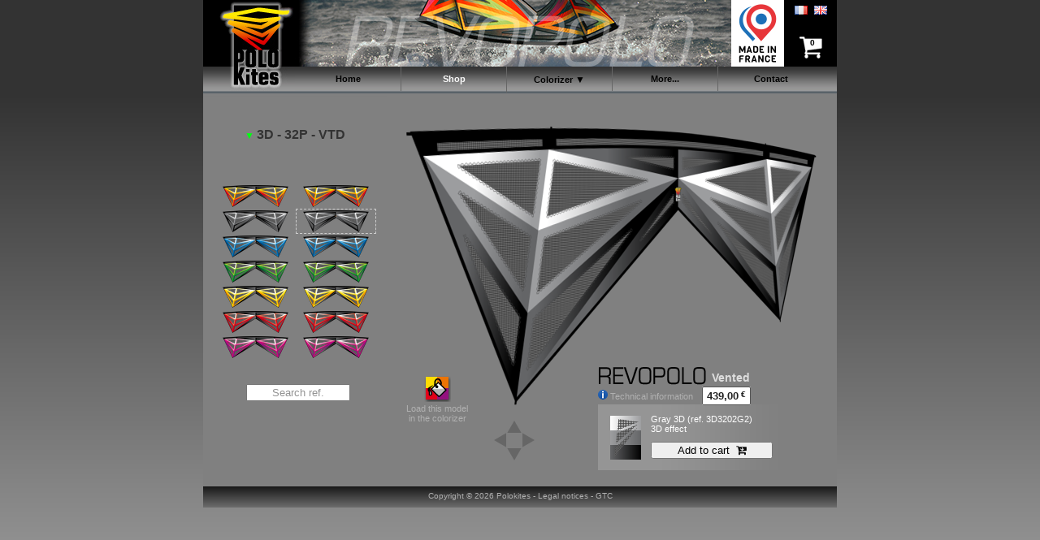

--- FILE ---
content_type: text/html; charset=utf-8
request_url: https://www.polokites.com/revopolo/shop/shop.php?prod=3D3202G2
body_size: 6627
content:










<!DOCTYPE html>
<!-- <!DOCTYPE html PUBLIC "-//W3C//DTD XHTML 1.0 Transitional//EN" "http://www.w3.org/TR/xhtml1/DTD/xhtml1-transitional.dtd"> -->
<html xmlns="http://www.w3.org/1999/xhtml"  >
<head>
<title>POLOKITES - Quad line kites</title>

<meta http-equiv='Content-Type' content='text/html; charset=UTF-8' />
<meta http-equiv='Cache-Control' content='max-age=0,s-maxage=0,no-cache,public,must-revalidate,proxy-revalidate' />
<meta http-equiv="Pragma" content="no-cache" />
<meta http-equiv="Expires" content="0" />
<meta name="keywords" content="polokites,madeinfrance,fabriqueenfrance,design,infographie,couture,revopolo,psycho,Neuro,mesh,revo,rev,cerf-volant,kite,icarex,cometa,drachen,aquilone,layang-layang,ultra-light,ventilé,vented,ul,vtd,hvtd,peinture,painting" />
<meta name="Description" content="Création & Design de/avec cerfs-volants. Creation & Design of/with kites." />

<link rel="shortcut icon" href="https://www.polokites.com/favicon.ico" type="image/x-icon" />
<link rel="stylesheet" href="/revopolo/revopolo2.css" type="text/css" media="all" />
<link rel="stylesheet" href="/font-awesome/css/font-awesome.min.css" />
<link rel="image_src" href="/revopolo/shop/img2/3D3202G2_max.png" />

<script type="text/javascript" src="/revopolo/js/mootools-core-1.4.2-full-compat-yc.js"></script>
<script type="text/javascript" src="/revopolo/js/mootools-more.js"></script> <!-- Pour Scrollbar perso, etc. - requiert mootools-core-1.4.2-full-compat-yc.js -->

<link rel="stylesheet" href="/revopolo/mediabox/mediaboxperso.css" type="text/css" media="all" /><!-- Pour Mediabox -->
<script src="/revopolo/js/mediaboxAdv-1.2.5.js" type="text/javascript"></script><!-- Pour Mediabox - requiert mootools-core-1.4.2-full-compat-yc.js -->

<!-- Affichage pub START -->

<script type='text/javascript'>
	// window.addEvent('domready', function() {
	document.addEventListener("DOMContentLoaded", function(event) {
		try { // On essaye d'afficher avec Mediabox (ok pour toutes les pages)
			Mediabox.open('https://www.polokites.com/revopolo/stop_polokites.php', '', '780 160');
		}
		catch(err) { // Si ça ne fonctionne pas, on essaye avec Showwelcome (spécifique pour page sailmaker)
			showwelcome(); // Fonction présente dans le fichier sailmaker.php
		}
	});
</script>

<!-- Affichage pub END -->

<!-- NEW Script Google start -->
<!-- Global site tag (gtag.js) - Google Analytics -->
<script async src="https://www.googletagmanager.com/gtag/js?id=UA-7547315-2"></script>
<script>
  window.dataLayer = window.dataLayer || [];
  function gtag(){dataLayer.push(arguments);}
  gtag('js', new Date());

  gtag('config', 'UA-7547315-2');
</script>
<!-- NEW Script Google end -->

<script src="https://ajax.googleapis.com/ajax/libs/jquery/3.2.1/jquery.min.js"></script>

<script type="text/javascript">
document.addEventListener("DOMContentLoaded", function(event) {
	// Log
	function getPARAMS(urlwindow) { 
		startIndex = urlwindow.indexOf("=");
		if (startIndex !="-1") {
			var param = urlwindow.substr(startIndex+1);
			var paramok = param.substr(0,param.length-1);
		} else {
			paramok = "noparam";
		}
		return paramok;
	}
	
	curpage = encodeURI(document.location);
	prepage = encodeURI(document.referrer);
	urlwindow = "\""+parent.document.location+"\"";
	
	if ( curpage.indexOf("viewpicture") != "-1" || curpage.indexOf("showresult") != "-1" ) {
		params = "";		params = decodeURI(params);
	} else {
		params = getPARAMS(urlwindow);
		params = encodeURI(params);
	}
	
	url=window.location.protocol + "//" + document.domain + "/log.php";
	
	//$.ajaxSetup({async: false}); 
	$.get( url, { 'curpage': curpage, 'prepage': prepage, 'params': params } ) // Pour exécuter le log php
		.done(function( data ) {
		//alert("Data loaded: " + data);
		})
		.fail(function() {
		//alert("Marche pas !");
		});
	//$.ajaxSetup({async: true});
	
});
</script>


<!-- Style pour le menu de sélection -->
<style type="text/css">
.menu_shop {
	display:block;
	float:left;
	padding-top:10px;
	padding-right:0px;
	padding-bottom:22px;
	padding-left:7px;
}

.menu_shop:hover ~ .my_tittle_minishop {
	top: 79px;
	height: 22px;
	line-height: 22px;
	font-size: 11px;
}

.commun {
	display:block;
	float:left;
	height:20px;
	margin-top:3px;
	line-height:20px;
	vertical-align:middle;
	text-align:center;
	font-size:13px;
	font-weight:bold;
}

.com_on {
	background-color:#666;
	color:#00ff11;
	cursor:default;
}

.com_off {
	background-color:#666;
	color:#b0b0b0;
	cursor:pointer;
}

.series_size {
	width:39px;
	margin-left:3px;
}

.customs_size {
	width:47px;
	margin-left:3px;
}

.others_size {
	width:29px;
	margin-left:3px;
}

.design_txt {
	font-size: 7.5px;
	font-weight: normal;
}

.btn_one {
	width: 205px;
	margin-left: 3px;
}
.btn_two {
	width:101px;
	margin-left: 3px;
}

.btn_three {
	width:66.33px;
	margin-left: 3px;
}

.btn_four {
	width:49px;
	margin-left: 3px;
}

.notyet {
	color:#777;
	cursor:Not-Allowed;
}

.my_tittle_minishop {
    display: block;
    position: absolute;
    width: 226px;
    text-align: center;
    font-weight: bold;
    color: #333;
	background-image: linear-gradient(to bottom, rgba(128,128,128,0), rgba(128,128,128,1) 10px);
    vertical-align: middle;
    
	top: 0px;
    height: 101px;
    line-height: 101px;
    font-size: 16px;
	
	-webkit-transition: top, height, line-height, font-size, 0.3s;
    -moz-transition: top, height, line-height, font-size, 0.3s;
    transition: top, height, line-height, font-size, 0.3s;
}

.my_tittle_minishop:hover {
	top: 79px;
	height: 22px;
	line-height: 22px;
	font-size: 11px;
}

.grad_div {
	display: block;
    position: absolute;
    width: 90%;
    height: 10px;
}

.grad_totop {
	top: 101px;
    background-image: linear-gradient(to top, rgba(128,128,128,0), rgba(128,128,128,1));
}

.grad_tobottom {
	top: 328px;
    background-image: linear-gradient(to bottom, rgba(128,128,128,0), rgba(128,128,128,1));
}

.button_search_facebook {
	border: none;
	cursor: pointer;
	background-color: transparent;
	background-image: url(../images/icon_search_facebook.png);
	width: 34px;
	height: 34px;
}

.button_video {
	border: none;
	cursor: pointer;
	background-color: transparent;
	background-image: url(../images/icon_video.png);
	width: 34px;
	height: 34px;
}

.button_photo {
	border: none;
	cursor: pointer;
	background-color: transparent;
	background-image: url(../images/icon_apn.png);
	width: 34px;
	height: 34px;
}
</style>




<script type="text/javascript">
function set_my_session_variable() {
	// Pour appeler le fichier set_my_session_variable.php
	$.ajaxSetup({async: false}); 
	$.get( "set_my_session_variable.php", { my_variable: 'continue', my_value: 'shop' } ) // Pour déclarer la variable de session $_SESSION['continue'] = 'shop'
		.done(function( data ) {
		// alert("Data loaded: " + data);
		})
		.fail(function() {
		// alert("Marche pas !");
		});
	$.ajaxSetup({async: true});
}
</script>

<script type="text/javascript">
document.addEventListener("DOMContentLoaded", function(event) {
	// Pour la gestion des touches fléchées du clavier
	
	window.onkeydown = function(e) {
		
		if( e.target.nodeName == "INPUT" || e.target.nodeName == "TEXTAREA" ) return;
		if( e.target.isContentEditable ) return;
		
		var key = e.keyCode || e.which;
		switch (key) {
		case 37:
			//-Move left
			window.location.href = 'shop.php?prod=3D3202G1';
			break;
		case 39:
			//-Move right
			window.location.href = 'shop.php?prod=3D3203G1';
			break;
		case 38:
			//-Move up
			window.location.href = 'shop.php?prod=3D3201G2';
			break;
		case 40:
			//-Move down
			window.location.href = 'shop.php?prod=3D3203G2';
			break;
		default:
			break;
		}
	}	
});
</script>

<!-- Pour lancer la vidéo du Ghost SUL - start -->
<script type="text/javascript">
function start_video() {
	// alert("coucou");
	Mediabox.open('embedded_video.php', '', '1080 608');
}
</script>
<!-- Pour lancer la vidéo du Ghost SUL - end -->

<!-- Pour lancer la vidéo du Ghost SUL - start -->
<script type="text/javascript">
function start_photo() {
	// alert("coucou");
	Mediabox.open('embedded_photo.php', '', '1080 421');
}
</script>
<!-- Pour lancer la vidéo du Ghost SUL - end -->


<!-- Style css pour le module de recherche d'une ref -->
<link rel="stylesheet" href="https://ajax.googleapis.com/ajax/libs/jqueryui/1.12.1/themes/smoothness/jquery-ui.css">
<style type="text/css">
.ui-tooltip {
    /* box-shadow: 0 0 5px #a6c9e2; */
}
.ui-state-hover,
.ui-widget-content .ui-state-hover,
.ui-widget-header .ui-state-hover,
.ui-state-focus,
.ui-widget-content .ui-state-focus,
.ui-widget-header .ui-state-focus {
    background-image: none;
}

/* scroll results */
.ui-autocomplete {
    max-height: 120px;
	width: 120px;
    overflow-y: auto;
    /* prevent horizontal scrollbar */
    overflow-x: hidden;
    /* add padding for vertical scrollbar */
    /* padding-right: 5px; */
}
 
.ui-autocomplete li {
    /* font-size: 16px; */
	 padding-bottom: 2px;
}

/* IE 6 doesn't support max-height
* we use height instead, but this forces the menu to always be this tall
*/
* html .ui-autocomplete {
    height: 120px;
	width: 120px;
}
</style>

<!-- Script JSs pour le module de recherche d'une ref -->
<script src="https://ajax.googleapis.com/ajax/libs/jqueryui/1.12.1/jquery-ui.min.js"></script>

<script>
$(document).ready(function() {
		
	$('.default-value').each(function () {
		var $t = $(this),
			default_value = this.value;
		$t.css('color', '#929292');
		$t.focus(function () {
			if (this.value == default_value) {
				this.value = '';
				$t.css('color', 'black');
			}
		});
		$t.blur(function () {
			if ($.trim(this.value) == '') {
				$t.css('color', '#929292');
				this.value = default_value;
			}
		});
	});
	
	// autocomplete pour input id #recherche
	$( "#recherche" ).autocomplete({
		source: 'tool_getlist.php',
		minLength: 0,
		//autoFocus: true,
		
		select: function( event, ui ) {
		location.href = "/revopolo/shop/shop.php?prod=" + ui.item.value;
		$(this).val('').blur();
		}
		
	});
	
	$.ui.autocomplete.prototype._renderItem = function( ul, item) {
	  item.label = item.label.replace(new RegExp("(?![^&;]+;)(?!<[^<>]*)(" + $.ui.autocomplete.escapeRegex(this.term) + ")(?![^<>]*>)(?![^&;]+;)", "gi"), "<strong>$1</strong>");
	  
	  if ( item.value.indexOf("spl") !== -1 ) {
		img_name = "splxxx";
      } else if ( item.value.indexOf("gho") !== -1 ) {
		img_name = "others";
	  } else {
		  img_name = item.value;
	  }
	  return $("<li style='text-align:left;'></li>")
		  .data( "item.autocomplete", item )
		  .append( "<a><img style='position:relative;border: none;bottom:-3px;' src='img2/" + img_name + "_ech.png' /> " + item.label + "</a>" )
		  .appendTo( ul );
	};
  
});
</script>

<script type="text/javascript">
function no_model(MODEL) {
			alert('Orders for models ' + MODEL + ' are currently closed.');
	}

function no_order() {
			alert('Orders are permanently closed.');
	}
</script>
</head>

<body>
<div id="divJavascriptSupport" style="position:fixed;display:block;top:0;left:0;width:100%;height:100%;z-index:1000;background-color:#000;">
	<table width="100%" height="100%">
		<tr>
			<td style="width:100%;height:100%;text-align:center;white-space:nowrap;font-size:14px;font-weight:normal;color:#333;">
			Javascript doit être activé pour voir cette page correctement...<br /><br />
			Javascript must be enabled to see this page properly...
			</td>
		</tr>
	</table>
</div>
<!-- Test Javascript start -->
<script type="text/javascript">
document.getElementById('divJavascriptSupport').style.display = 'none'; // div 'divJavascriptSupport' masquée si Javascript actif
</script>
<!-- Test Javascript end --><div id="container_N">
	<!-- Banner_revopolo -->
<div id="ban_revopolo_N">
	<div id="logo-left_N">
		<a href="/">
		<img style="width:113px;height:115px;border:0px" src="/revopolo/images/logo-left.png" alt="www.polokites.com" /></a>
	</div>
	<div id="ban_N" style="background-image: url('/revopolo/images/ban2.jpg');background-repeat: no-repeat;">
		
		<div id="logo-right_N">
			<!-- Div du changement de langue -->
						
			<div style="height:28px;width:inherit;display: table-cell;text-align: center;vertical-align: middle;">
								<a onclick="rec_myscrollpos('cadre_minishop_N')" href="/revopolo/setlang.php?url=https://www.polokites.com/revopolo/shop/shop.php?prod=3D3202G2"><img style="margin:0px 4px;width:16px;height:11px;border:0px;" src="/revopolo/images/flag-fr.gif" alt="" /></a><!--
				--><img style="margin:0px 4px;width:16px;height:11px;" src="/revopolo/images/flag-en.gif" alt="" />
						</div>
			
			<div style="text-align: center;margin-top: 16px;">
				<a href="/revopolo/shop/panier.php">
				<img style="border:0px" src="/revopolo/images/cart.png" alt="" /><!--
				--><span style="position: relative;display: block;margin-top: -27px;margin-left: 5px;font-size: 10px;color: #000;font-weight: bold;"><script type="text/javascript" language="JavaScript" src="/revopolo/shop/update_panier.php"></script></span>
				</a>
			</div>
				
		</div>
		
		<div id="logo-mif-ban" style="float: right;width: 65px;height: inherit;margin-left: auto;">
			<!-- Div made in france -->
			<!-- <a href="/revopolo/"> -->
			<a href="/revopolo/images/pub/mif-en.jpg" rel="lightbox[Welcome]">
				<img style="margin:0px;border:0px" src="/revopolo/images/made-in-france_ban.jpg" alt="" />
			</a>
		</div>
	</div>
	
	
	
	<div class="menu" id="ex2">
			<nav><!--
		--><ul><!--
			--><li><a 			href="/revopolo/indexrevopolo-en.php">Home</a></li><!--
			
			--><li><a
			class="selected"			href="/revopolo/shoprevopolo-en.php">Shop</a></li><!--
			
			--><li class="deroulant"><a 
						href="#">Colorizer</a>
			
				<ul class="sous"><!--
				--><li><a href="/revopolo/revopolorizer.php">Revopolo</a></li><!--
				--><li><a href="/revopolo/sailmaker.php?artwork=Psycho">Psycho</a></li><!--
				--><li><a href="/revopolo/sailmaker.php?artwork=Neuro">Neuro</a></li><!--
				--><li><a href="/revopolo/sailmaker.php?artwork=Mesh">Mesh</a></li><!--
			--></ul><!--
			
			--></li><!--
			
			--><li><a
						href="/revopolo/plus.php">More...</a></li><!--
			
			--><li><a
						href="/revopolo/contactrevopolo-en.php">Contact</a></li><!--
			
		--></ul><!--
		--></nav>
		
	</div>

</div>	
	<!-- Colonne de gauche -->
	<div id="col_left_N" style="background-color: #808080;position: relative;">
		
		<div class="menu_shop">
		
						
											<a class="commun com_off series_size" href="shop.php?prod=3202G2">S1</a>
			<a class="commun com_off series_size" href="shop.php?prod=3212G2">S2</a>
			<div class="commun com_on series_size">3D</div>
			<a class="commun com_off customs_size" href="shop.php?prod=spl186">SPL</a>
			<a class="commun com_off others_size" href="shop.php?prod=gho01sul">...</a>
								
										<a class="commun com_off btn_three" href="shop.php?prod=3D160202"><span class="design_txt">Design</span> 16P</a>
				<div class="commun com_on btn_three"><span class="design_txt">Design</span> 32P</div>
				<a class="commun com_off btn_three" href="shop.php?prod=3D4402G2"><span class="design_txt">Design</span> 44P</a>
							
				
						 
						<a class="commun com_off btn_four" href="shop.php?prod=3D320202">UL 1</a>
				<a class="commun com_off btn_four" href="shop.php?prod=3D321202">UL 2</a>
				<div class="commun com_on btn_four">VTD</div>
				<a class="commun com_off btn_four" href="shop.php?prod=3D3212G2">HVTD</a>
					
				
				
					
		</div>
		
		<!-- Affichage de la description de la gamme (Série - Design - Type) -->
		<div class="my_tittle_minishop">
		<span class="blink_me" style="color:#00ff11;font-size:12px">▼  </span> 3D - 32P - VTD		</div>
				
		<!-- Affichage des mini révos START-->
				<div id="cadre_minishop_N" >
		<a  href='shop.php?prod=3D3201G1' title='Ref. 3D3201G1'><img class='thbshop' style='width:97px;height:29px;' src='img2/3D3201G1_mini.png' /></a><a  href='shop.php?prod=3D3201G2' title='Ref. 3D3201G2'><img class='thbshop' style='width:97px;height:29px;' src='img2/3D3201G2_mini.png' /></a><a  href='shop.php?prod=3D3202G1' title='Ref. 3D3202G1'><img class='thbshop' style='width:97px;height:29px;' src='img2/3D3202G1_mini.png' /></a><img id='my_3D3202G2' class='thbshop' style='width:97px;height:29px;border-color:#ccc;border-style:dashed;border-width:1px' src='img2/3D3202G2_mini.png' /><a  href='shop.php?prod=3D3203G1' title='Ref. 3D3203G1'><img class='thbshop' style='width:97px;height:29px;' src='img2/3D3203G1_mini.png' /></a><a  href='shop.php?prod=3D3203G2' title='Ref. 3D3203G2'><img class='thbshop' style='width:97px;height:29px;' src='img2/3D3203G2_mini.png' /></a><a  href='shop.php?prod=3D3204G1' title='Ref. 3D3204G1'><img class='thbshop' style='width:97px;height:29px;' src='img2/3D3204G1_mini.png' /></a><a  href='shop.php?prod=3D3204G2' title='Ref. 3D3204G2'><img class='thbshop' style='width:97px;height:29px;' src='img2/3D3204G2_mini.png' /></a><a  href='shop.php?prod=3D3205G1' title='Ref. 3D3205G1'><img class='thbshop' style='width:97px;height:29px;' src='img2/3D3205G1_mini.png' /></a><a  href='shop.php?prod=3D3205G2' title='Ref. 3D3205G2'><img class='thbshop' style='width:97px;height:29px;' src='img2/3D3205G2_mini.png' /></a><a  href='shop.php?prod=3D3206G1' title='Ref. 3D3206G1'><img class='thbshop' style='width:97px;height:29px;' src='img2/3D3206G1_mini.png' /></a><a  href='shop.php?prod=3D3206G2' title='Ref. 3D3206G2'><img class='thbshop' style='width:97px;height:29px;' src='img2/3D3206G2_mini.png' /></a><a  href='shop.php?prod=3D3207G1' title='Ref. 3D3207G1'><img class='thbshop' style='width:97px;height:29px;' src='img2/3D3207G1_mini.png' /></a><a  href='shop.php?prod=3D3207G2' title='Ref. 3D3207G2'><img class='thbshop' style='width:97px;height:29px;' src='img2/3D3207G2_mini.png' /></a>		</div>
				<!-- Affichage des mini révos END-->
		
		<div style="width:120px;margin:auto;text-align-center;">
			<form>
								<input style="width:120px;text-align:center;margin-top:20px" type="text" id="recherche" value="Search ref." class="default-value" />
			</form>
		</div>		
	
	</div>
	
	<!-- Cadre principal de droite -->
	<div id="cadreprincipal_N" style="background-color:#808080;background-image:url('img2/3D3202G2_max.png');">
		
		<!-- Affichage de la mention créateur du modèle -->
		<div style="position:relative;top:13px;left:30px;width: 350px;">
		&nbsp;		</div>
		
		<!-- Pour l'icone du colorizer -->
				
			<div class="blink_me2" style="position: relative;top: 334px;text-align: center;width: 124px;height: 62px">
								<a style='border-width:0;padding:0;' href='../revopolorizer.php?prod=3D3202G2' title='Load this model
in the colorizer'><img src='img2/colorizer-icon.png' style='width:34px;height:34px;border:none;' alt='' /></a><br />
				<div style="text-align: center">
					Load this model<br/>in the colorizer				</div>
			</div>
				
		<!-- Pour l'icone search sur facebook (ouvre la recherche Facebook avec les posts trouvés en relation avec les mots clef "revopolo%reférence"
		Pour l'instant, uniquement les Customs et Others -->
			
		
		
				
		<div id="version_cv">
			Vented			
		</div>
		
				
		<div id="macaron_shop_N" style="background-image:url('img2/3D3202G2_mac.png');">
			
				
			<div id="cadre_prix" style="background-image:url('img2/titre_prix.png')">
					
				
				<a href="/revopolo/infotech_revopolo_over.php?flag=ok" rel="lightbox[infotech 950 1080]"><img class="blink_me2" src="img2/info.png" style="border:none;" alt="" />&nbsp;Technical information</a>
				
				<span style="display:inline;background-color: #fff;padding: 3px 5px;font-weight: bold;font-size: 13px;margin-left: 8px;border-color: #555;border-style: solid;border-width: 1px;border-radius: 2px;color: #222;">439,00<span style="font-size:10px;position: relative;top: -3px;"> €</span></span>
			</div>		
			<div id="titre_model_N">
				<div style="height:34px">
					<span class="Style6">Gray 3D</span>&nbsp;<span class="Style8_N">(ref. 3D3202G2)</span><br/>
					<span class="Style7">3D effect</span>
				</div>
				
													<form style="margin:0px" action="javascript:;" onsubmit="no_order();">
						<button style="width:150px;cursor:pointer;" type="submit" title="">Add to cart&nbsp;&nbsp;<i class="fa fa-cart-arrow-down" aria-hidden="true"></i></button>
					</form>
											
								
			</div>
		</div>
		
		
		
				
					<div id="nav_up-cdr">
				<a href="shop.php?prod=3D3201G2" id="nav_up" title="New! You can now use&#10;the keyboard arrow keys">
				<img src="img2/nav_up.png" style="border:none;" alt="" /></a>
			</div>
			<div id="nav_left-cdr">
				<a href="shop.php?prod=3D3202G1" id="nav_left" title="New! You can now use&#10;the keyboard arrow keys">
				<img src="img2/nav_left.png" style="border:none;" alt="" /></a>
			</div>
			<div id="nav_right-cdr">
				<a href="shop.php?prod=3D3203G1" id="nav_right" title="New! You can now use&#10;the keyboard arrow keys">
				<img src="img2/nav_right.png" style="border:none;" alt="" /></a>
			</div>
			<div id="nav_down-cdr">
				<a href="shop.php?prod=3D3203G2" id="nav_down" title="New! You can now use&#10;the keyboard arrow keys">
				<img src="img2/nav_down.png" style="border:none;" alt="" /></a>
			</div>
			</div>
		
	<div id="pied_N" class="mynoselect">

	Copyright © <script type="text/javascript" language="JavaScript" src="update_currentyear.php"></script> Polokites - <a href="/revopolo/ML_over.php?flag=ok" rel="lightbox[ML 800 75%]">Legal notices</a> - <a href="/revopolo/shop/CGV_over.php?flag=ok" rel="lightbox[CGV 800 75%]">GTC</a>

</div>
</div>

<!-- Préchargement d'images START-->
		<img src="img2/3D3201G1_max.png" style="display:none" alt="" />
		<img src="img2/3D3201G1_mac.png" style="display:none" alt="" />
			<img src="img2/3D3201G2_max.png" style="display:none" alt="" />
		<img src="img2/3D3201G2_mac.png" style="display:none" alt="" />
			<img src="img2/3D3202G1_max.png" style="display:none" alt="" />
		<img src="img2/3D3202G1_mac.png" style="display:none" alt="" />
			<img src="img2/3D3202G2_max.png" style="display:none" alt="" />
		<img src="img2/3D3202G2_mac.png" style="display:none" alt="" />
			<img src="img2/3D3203G1_max.png" style="display:none" alt="" />
		<img src="img2/3D3203G1_mac.png" style="display:none" alt="" />
			<img src="img2/3D3203G2_max.png" style="display:none" alt="" />
		<img src="img2/3D3203G2_mac.png" style="display:none" alt="" />
			<img src="img2/3D3204G1_max.png" style="display:none" alt="" />
		<img src="img2/3D3204G1_mac.png" style="display:none" alt="" />
			<img src="img2/3D3204G2_max.png" style="display:none" alt="" />
		<img src="img2/3D3204G2_mac.png" style="display:none" alt="" />
			<img src="img2/3D3205G1_max.png" style="display:none" alt="" />
		<img src="img2/3D3205G1_mac.png" style="display:none" alt="" />
			<img src="img2/3D3205G2_max.png" style="display:none" alt="" />
		<img src="img2/3D3205G2_mac.png" style="display:none" alt="" />
			<img src="img2/3D3206G1_max.png" style="display:none" alt="" />
		<img src="img2/3D3206G1_mac.png" style="display:none" alt="" />
			<img src="img2/3D3206G2_max.png" style="display:none" alt="" />
		<img src="img2/3D3206G2_mac.png" style="display:none" alt="" />
			<img src="img2/3D3207G1_max.png" style="display:none" alt="" />
		<img src="img2/3D3207G1_mac.png" style="display:none" alt="" />
			<img src="img2/3D3207G2_max.png" style="display:none" alt="" />
		<img src="img2/3D3207G2_mac.png" style="display:none" alt="" />
	<!-- Préchargement d'images END-->

</body>
</html>


--- FILE ---
content_type: text/html; charset=UTF-8
request_url: https://www.polokites.com/revopolo/shop/update_currentyear.php
body_size: -71
content:
document.write('2026')

--- FILE ---
content_type: text/css
request_url: https://www.polokites.com/revopolo/revopolo2.css
body_size: 2501
content:
html {
    overflow: -moz-scrollbars-vertical; 
    overflow-y: scroll;
	overflow-x: auto;
}
body{
	/* overflow: hidden; */
	margin: 0;
	padding: 0;
	background: linear-gradient(#333 115px, #999);
	background-repeat: no-repeat;
	background-attachment: fixed;
	background-color: #999;
	font-family: Verdana, Arial, Helvetica, sans-serif;
	font-size: 11px;
	text-align: center;
	color: #b0b0b0;
}

a{
	color: #b0b0b0;
	text-decoration: none;
}
a:hover{
	color: #fafafa;
}
a:focus{
	outline:0;
}
a:active{
	outline:0;
}

#container_N{
	position: relative;
	margin: 0px auto 10px auto;
	padding: 0;
	width: 780px;
	text-align: left;
	background-color: #000;
	overflow: auto;
}

#container{
	position: relative;
	margin: 0 auto;
	padding: 0;
	width: 780px;
	height: 619px;
	text-align: left;
	vertical-align: top;
	background-color: #000;
}

#logo-left_N{
	position: relative;
	float: left;
	width: 113px;
	height: 115px;
}

#ban_N{
	float: left;
	width: 667px;
	height: 82px;
}

#logo-right_N{
	float: right;
	width: 65px;
	height: inherit;
	margin-left: auto;
}

/* Menu start */
.menu {
	position: relative;
	float: left;
	height: 33px;
	width: 667px;
	z-index: 1000;
}

nav{
    width: 100%;
	position: sticky;
    top: 0px;
	margin: 0px;
	padding: 0px;
	background: #222 url('images/mspace.jpg') repeat-x;
	font-weight: bold;
}

nav ul{
    list-style-type: none;
	margin: 0px;
	padding: 0px;
}

nav ul li{
    float: left;
    width: 130px;
	height: 33px;
    text-align: center;
    position: relative;
}

nav ul::after{
    content: "";
    display: table;
    clear: both;
}

nav a{
    display: block;
    text-decoration: none;
    color: black;
    padding: 9px 0px;
	border-left: 1px solid #666;
}

nav ul :first-child a {
	  border-left: 0px;
}

nav ul :last-child a {
	  border-right: 0px;
}

nav a.selected {
	outline:none;
	color: #fafafa;
	cursor: default;
}

nav a:hover{
    color: orange;
	transition: color 0.3s;
    /* border-bottom: 0px solid gold; */
}

.sous{
    display: none;
    box-shadow: 3px 3px 5px #444;
    background-color: #ccc;
    position: absolute;
    width: 100%;
    z-index: 1000;
}
nav > ul li:hover .sous{
    display: block;
}
.sous li{
    float: none;
    width: 100%;
    text-align: left;
}
.sous a{
    padding: 10px;
    border-bottom: none;
}
.sous a:hover{
    border-bottom: none;
    background-color: #fff;
}
.deroulant > a::after{
    content:" ▼";
    font-size: 12px;
}




/* #ex2 .nav {
	  padding: 0;
	  margin: 0;
	  background: #222 url('images/mspace.jpg') repeat-x;
	  text-align: center;
	  font-weight: bold;
}
#ex2 .nav li {
	  display: inline;
	  list-style: none;
}
#ex2 .nav a {
	  display:inline-block;
	  width: 130px;
	  height: 33px;
	  margin:0;
	  padding: 0;
	  line-height: 33px;
	  border-left: 1px solid #666;
	  text-decoration: none;
	  color: #000;
}
#ex2 .nav :first-child a {
	  border-left: 0;
}
#ex2 .nav :last-child a {
	  border-right: 0;
}
#ex2 .nav a:hover,
#ex2 .nav a:focus {
	outline:none;
	color: #fafafa;
	transition: color 0.3s;
}
#ex2 .nav a:focus {
	cursor: default;
}
#ex2 .nav a.selected {
	outline:none;
	color: #fafafa;
	cursor: default;
} */

/* Menu end */




#my_button #my_change_TL1 {
	width:auto;
	color:#ffd200;
	text-align:left;
}

#my_button:hover #my_change_TL1 {
   color: #fafafa;
}

#my_button #my_change_TL2 {
	width:auto;
	color:#bbb;
	text-align:left;
}

#my_button:hover #my_change_TL2 {
   color: #fafafa;
}


#ban_revopolo_N{
	position: relative;
	float: left;
	width: 100%;
}

#col_left_N{
	/* position: relative; */
	float: left;
	/* overflow: auto; */
	width: 226px;
	min-height: 484px;
	/* background-color: #000; */
}

#cadreindex_N{
	position: relative;
	float:left;
	width: 780px;
	padding-bottom: 20px;
	overflow: hidden;
}

#cadreindex{
	position: absolute;
	display:block;
	overflow: auto;
	left: 0px;
	top: 115px;
	width: 780px;
	height: 484px;
	background-color: #000;
}

#cadreinfotech_N{
	position: relative;
	float:left;
	width: 780px;
	padding-bottom: 20px;
	overflow: hidden;
	text-align: center;
	color: #000000;
	background-color: #b0b0b0;
	font-size: 11px;
	line-height: normal;
}

#cadreplus_N{
	position: relative;
	float:left;
	width: 780px;
	overflow: hidden;
	text-align: center;
	color: #000000;
	background-color: #b0b0b0;
	font-size: 11px;
	line-height: normal;
}

.blocindex{
	display:block;
	position:relative;
	float:left;
	font-size:11px;
	margin:20px 0px 0px 20px;
	padding:10px;
	border:1px #808080 solid;
	background:#101010;
}

.blocindex:hover{
	outline:0;
	border:1px #dddddd solid;
}

#cadreinfoperso_N{
	position: relative;
	float: left;
	/* overflow: auto; */
	width: 554px;
	min-height: 600px;
	background-color: #808080;
	/* background-image:url('images/fonddiv1.jpg') */
}

#cadreprincipal_N{
	position: relative;
	float: left;
	/* overflow: auto; */
	width: 554px;
	min-height: 484px;
	/* background-color: #808080; */
	/* background-image:url('images/fonddiv1.jpg') */
}

#cadreimg_N{
	position: relative;
	width: 100%;
	height: 228px;
}

#boiteadd_N{
	padding-left: 30px;
	padding-right: 30px;
	margin-top: 100px;
	background-color: #808080;
	font-family: Verdana, Arial, Helvetica, sans-serif;
	font-size: 11px;
	text-align: center;
	color: #fff;	
}

#cadrepanier_N{
	position: relative;
	float: left;
	width: 494px;
	min-height: 541px;
	/* padding-top: 0px; */
	padding-bottom: 30px;
	padding-left: 30px;
	padding-right: 30px;
	background-color: #808080;
	/* font-family: Verdana, Arial, Helvetica, sans-serif; */
	/* font-size: 11px; */
	text-align: center;
	color: #fff;	
}

#divpanier_N{
	position: relative;
	float: left;
	width: 494px;
	min-height: 484px;
	/* padding-top: 0px; */
	padding-bottom: 30px;
	padding-left: 30px;
	padding-right: 30px;
	background-color: #808080;
	/* font-family: Verdana, Arial, Helvetica, sans-serif; */
	/* font-size: 11px; */
	text-align: center;
	color: #fff;	
}

#version_cv{
	position: absolute;
	top: 342px;
	left: 400px;
	text-align: left;
	color: #ddd;
	font-weight: bold;
	font-size: 14px;
	z-index: 9999;
}

#macaron_shop_N{
	position: absolute;
	top:337px;
	left:260px;
	height: 127px;
	text-align: left;
	background-repeat: no-repeat;
	background-color: #808080;
}

#cadre_prix{
	width: 255px;
	height: 25px;
	padding-top: 28px;
	background-repeat: no-repeat;
	background-color: #808080;
}

#titre_model_N{
	height: 70px;
	padding-top: 5px;
	padding-left: 65px;
	color : #fff;
	background-repeat: no-repeat;
}


/* navigation up start*/
#nav_up-cdr {
    position: relative;
    top: 326px;
    left: 148px;
    width: 18px;
    height: 18px;
    background-image: url('shop/img2/nav_up.png');
}


#nav_up{
	display: block;
	width: 18px;
	height: 18px;
	background-image: url('shop/img2/nav_up.png');
}
#nav_up:hover{
	background-image: url('shop/img2/nav_up_on.png');
}
#nav_up img{
	display: none;
}
/* navigation up end*/

/* navigation left start*/
#nav_left-cdr {
    position: relative;
    top: 326px;
    left: 129px;
    width: 18px;
    height: 18px;
    background-image: url('shop/img2/nav_left.png');
}
#nav_left{
	display: block;
	width: 18px;
	height: 18px;
	background-image: url('shop/img2/nav_left.png');
}
#nav_left:hover{
	background-image: url('shop/img2/nav_left_on.png');
}
#nav_left img{
	display: none;
}
/* navigation left end*/

/* navigation right start*/
#nav_right-cdr {
    position: relative;
    top: 308px;
    left: 167px;
    width: 18px;
    height: 18px;
    background-image: url('shop/img2/nav_right.png');
}
#nav_right{
	display: block;
	width: 18px;
	height: 18px;
	background-image: url('shop/img2/nav_right.png');
}
#nav_right:hover{
	background-image: url('shop/img2/nav_right_on.png');
}
#nav_right img{
	display: none;
}
/* navigation right end*/

/* navigation down start*/
#nav_down-cdr {
    position: relative;
    top: 309px;
    left: 148px;
    width: 18px;
    height: 18px;
    background-image: url('shop/img2/nav_down.png');
}
#nav_down{
	display: block;
	width: 18px;
	height: 18px;
	background-image: url('shop/img2/nav_down.png');
}
#nav_down:hover{
	background-image: url('shop/img2/nav_down_on.png');
}
#nav_down img{
	display: none;
}
/* navigation down end*/
#cadre_minishop_N{
	float: left;
	position: relative;
	height: 217px;
	font-size: 10px;
	background-color: #808080;
	padding-left: 15px;
	padding-top: 10px;
	padding-bottom: 10px;
}

#divbottom_cadre_minishop_N{
	float: left;
	position: relative;
	height: 10px;
	width: 100%;
	/* background-color: #808; */
}

#stitre2_N{
	position: relative;
	float: left;
	width: 196px;
	height: 28px;
	text-align: center;
	font-size: 13pt;
	color: #fafafa;
	margin: 0px 15px;
	border-bottom: 2px solid #808080;
}

#cadresecondaire2_N{
	float: left;
	padding: 22px;
	height: 258px;
	text-align: center;
	font-size: 10px;
}

#cadresecondaire3_N{
	float: left;
	padding: 14px;
	text-align: center;
	font-size: 10px;
	background-color: #000;

}

#cadresecondaire5_N{
	float: left;
	padding: 14px 14px 0 14px;
	height: 258px;
	text-align: center;
	font-size: 10px;
}

#pied_N{
	position: relative;
	float: left;
	width: 100%;
	height: 26px;
	background: linear-gradient(#181818,#6d6d6d);
	text-align: center;
	font-size: 10px;
	line-height: 24px;
}


.style3{
	color: #fafafa;
	font-weight: bold;
}
.style3 a{
	color: #fafafa;
	text-decoration: none;
}
.style3 a:hover{
	color: #00ff11;
}
.style3 a:focus{
	outline:0;
}
.style3 a:active{
	outline:0;
}


.style4{
	padding: 0 17px 0 37px;
}
.style4 a{
	color: #fafafa;
	text-decoration: none;
}
.style4 a:hover{
	color: #ffa500;
}
.style4 a:focus{
	outline:0;
}
.style4 a:active{
	outline:0;
}

.style5{
	color: #fafafa;
}

.style5_N{
	color: #000;
}

.style5_N a:hover{
	color: #3e6faf;
}
.style5_N a:focus{
	outline:0;
}
.style5_N a:active{
	outline:0;
}


.style6{
	font-size : 14px;
	font-weight: bold;
}

.style7{
	font-size : 9px;
	color: #e5e5e5;
}
.style8_N{
	font-size : 10px;
}

.thbshop{
	float: left;
	border-style: solid;
	border-width: 1px;
	border-color: #808080;
	background-color: #808080;
}

.thbshop:hover{
 	border-color: #4f4f4f;
	transition: border-color 0.8s;
/* 	border-color: #666 #111 #111 #666; */
}

#flashContent{
	width:780px;
	height:345px;
	/*background-image: url('mediabox/images/mediabox/BlackLoading.gif');
	background-repeat: no-repeat; background-position: 50% 50%;*/
}

.boitepicture{
	position: relative;
	width:auto;
	height:auto;
	padding: 0px;
	margin: 0px;
	/*background-color: #000;*/
	font-family: Verdana, Arial, Helvetica, sans-serif;
	font-size: 11px;
	text-align: center;
	color: #ccc;
}

.grosbtn2{
	background-color:#444;
	color:#cccccc;
	text-align:center;
	font-size:15px;
	font-weight:bold;
	margin:auto;
	/* margin-bottom:20px; */
	height:34px;
	width:auto;
	line-height:34px;
	vertical-align:middle;
}

.blink_me {
    -webkit-animation-name: blinker;
    -webkit-animation-duration: 8s;
    -webkit-animation-timing-function: ease;
    -webkit-animation-iteration-count: infinite;
    
    -moz-animation-name: blinker;
    -moz-animation-duration: 8s;
    -moz-animation-timing-function: ease;
    -moz-animation-iteration-count: infinite;
    
    animation-name: blinker;
    animation-duration: 8s;
    animation-timing-function: ease;
    animation-iteration-count: infinite;
}

@-moz-keyframes blinker {
	0% { opacity:1 }
	2% { opacity:0 }
	4% { opacity:1 }
	8% { opacity:0 }
	10% { opacity:1 }
	100% { opacity:1 }
}

@-webkit-keyframes blinker {
    0% { opacity:1 }
	2% { opacity:0 }
	4% { opacity:1 }
	8% { opacity:0 }
	10% { opacity:1 }
	100% { opacity:1 }
}

@keyframes blinker {  
    0% { opacity:1 }
	2% { opacity:0 }
	4% { opacity:1 }
	8% { opacity:0 }
	10% { opacity:1 }
	100% { opacity:1 }
}

.blink_me2 {
    -webkit-animation-name: blinker2;
    -webkit-animation-duration: 4s;
    -webkit-animation-timing-function: ease;
    -webkit-animation-iteration-count: infinite;
    
    -moz-animation-name: blinker2;
    -moz-animation-duration: 4s;
    -moz-animation-timing-function: ease;
    -moz-animation-iteration-count: infinite;
    
    animation-name: blinker2;
    animation-duration: 4s;
    animation-timing-function: ease;
    animation-iteration-count: infinite;
}

@-moz-keyframes blinker2 {
	0% { opacity:1 }
	10% { opacity:0 }
	20% { opacity:1 }
	30% { opacity:0 }
	40% { opacity:1 }
	50% { opacity:0 }
	60% { opacity:1 }
	100% { opacity:1 }
}

@-webkit-keyframes blinker2 {
    0% { opacity:1 }
	10% { opacity:0 }
	20% { opacity:1 }
	30% { opacity:0 }
	40% { opacity:1 }
	50% { opacity:0 }
	60% { opacity:1 }
	100% { opacity:1 }
}

@keyframes blinker2 {  
    0% { opacity:1 }
	10% { opacity:0 }
	20% { opacity:1 }
	30% { opacity:0 }
	40% { opacity:1 }
	50% { opacity:0 }
	60% { opacity:1 }
	100% { opacity:1 }
}

.blink_me3 {
    -webkit-animation-name: blinker3;
    -webkit-animation-duration: 3s;
    -webkit-animation-timing-function: ease;
    -webkit-animation-iteration-count: infinite;
    
    -moz-animation-name: blinker3;
    -moz-animation-duration: 3s;
    -moz-animation-timing-function: ease;
    -moz-animation-iteration-count: infinite;
    
    animation-name: blinker3;
    animation-duration: 3s;
    animation-timing-function: ease;
    animation-iteration-count: infinite;
}

@-moz-keyframes blinker3 {
	0% { opacity:1 }
	10% { opacity:0 }
	20% { opacity:1 }
	30% { opacity:0 }
	40% { opacity:1 }
	50% { opacity:0 }
	60% { opacity:1 }
	100% { opacity:1 }
}

@-webkit-keyframes blinker3 {
    0% { opacity:1 }
	10% { opacity:0 }
	20% { opacity:1 }
	30% { opacity:0 }
	40% { opacity:1 }
	50% { opacity:0 }
	60% { opacity:1 }
	100% { opacity:1 }
}

@keyframes blinker3 {  
    0% { opacity:1 }
	10% { opacity:0 }
	20% { opacity:1 }
	30% { opacity:0 }
	40% { opacity:1 }
	50% { opacity:0 }
	60% { opacity:1 }
	100% { opacity:1 }
}


.soon_block {
	position: absolute;
	top: 50px;
	left: 46px;
	background-color: #fd0;
	width: 140px;
	height: 30px;
	border-radius: 2px;
	line-height: 29px;
	text-align: center;
	font-size: 16px;
	font-weight: bold;
	color: #000;
}

.serie3d {
	position: relative;
	top: -35px;
	text-align: center;
	font-size: 27px;
	font-weight: bold;
	color: #fff;
}

.mynoselect {
	-webkit-user-select: none;
	-khtml-user-select: none;
	-moz-user-select: none;
	-ms-user-select: none;
	-o-user-select: none;
	user-select: none;
}

video::-webkit-media-controls-fullscreen-button
{
        display: none !important;
}